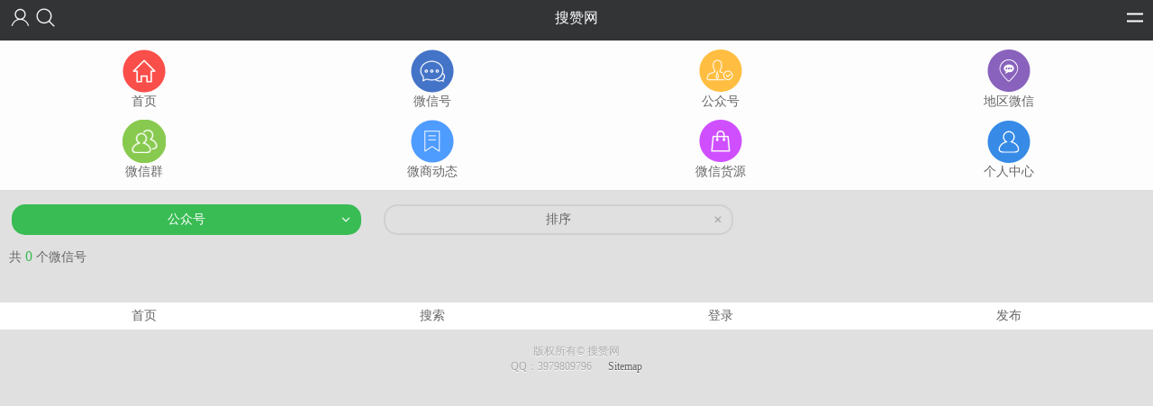

--- FILE ---
content_type: text/html; charset=utf-8
request_url: https://m.jfbwx.com/citylist/?city=111&t=openid&hot_id=4&time_id=0
body_size: 2482
content:
<!DOCTYPE html PUBLIC "-//W3C//DTD XHTML 1.0 Transitional//EN" "http://www.w3.org/TR/xhtml1/DTD/xhtml1-transitional.dtd">
<html xmlns="http://www.w3.org/1999/xhtml" lang="en">

	<head>
		<meta charset="utf-8" />
		<meta name="applicable-device" content="mobile">
		<meta name="viewport" content="width=device-width, initial-scale=1.0, maximum-scale=1.0, user-scalable=0">

		<title>南通市微信导航_搜赞网</title>
        <meta name="keywords" content="南通市_南通市微信导航" />
        <meta name="description" content ="南通市微信导航是微信账号推广搜索查询同城交友平台！汇聚大量南通市微信号及公众号大全。为用户提供精准搜索查询同城交友平台，是南通市微信导航同城交友最好的平台！第1页" />


        <link rel="stylesheet" type="text/css" href="/wap/css/style.css" />
		<link rel="stylesheet" type="text/css" href="/wap/css/swiper.min.css" />
        <script src="/js/device.min.js" type="text/javascript"></script>
	
        <script type="text/javascript" src="/js/jquery.min.js"></script>
        <script type="text/javascript" src="/wap/js/com.js"></script>
		<script type="text/javascript" src="/wap/js/swiper.jquery.min.js"></script>
		<link rel="shortcut icon" href="/images/favious.ico">
        
        
	</head>

	<body>
	  <script>
	    function getCookie(name) {
	    var r = document.cookie.match("\\b" + name + "=([^;]*)\\b");
	    return r ? r[1] : undefined;
	    }
	  </script>
        
             		<header>
			<div class="header">
                <div class="nav_switch">
                    <span class="a_icon mIcon7"></span>
                    <span class="a_icon mIcon7"></span>
                </div>
                <h1 class="site_name">
                    <a href="/">搜赞网</a>
                </h1>
                <div class="search">
                    <a href="/e/member/cp/"><span class="icon user_icon user-center"></span></a>
                 <a href="/search"><span class="icon search_icon"></span></a>
                </div>
            </div>

            <div class="menu_bar menu " style=";">
              
            <div class="swiper-container">
                <div class="swiper-wrapper" >
                <div class="swiper-slide">
				<ul>
                  
		  
                  
                    		  
		          <li class=""><a href="/"><span class="icon i_wxq"> </span><em>首页</em></a></li>
                  		  
		          <li class=""><a href="/personal/"><span class="icon i_gjq"> </span><em>微信号</em></a></li>
                  		  
		          <li class=""><a href="/openid/"><span class="icon i_gzh"> </span><em>公众号</em></a></li>
                  		  
		          <li class=""><a href="/city/"><span class="icon i_grwx"> </span><em>地区微信</em></a></li>
                  		  
		          <li class=""><a href="/group/"><span class="icon i_group"> </span><em>微信群</em></a></li>
                  		  
		          <li class=""><a href="/marketing/"><span class="icon i_jxwz"> </span><em>微商动态</em></a></li>
                  		  
		          <li class=""><a href="/product/"><span class="icon i_hdjl"> </span><em>微信货源</em></a></li>
                  
				  <li><a href="/e/member/cp/"><span class="icon i_user"></span><em>个人中心</em></a></li>
		        </ul>
				</div>
				 
          
            
				</div>
			</div>
			</div>
		</header>

        
		<!-- header -->








        

		<article>
			<!-- 微信号 -->
			<section>
				<div class="cityBar clearfix">
					<a class="on" href="javascript:;" onclick="$('.dropMenu').toggle()">公众号<i class="dropIcon"></i></a>
					<a href="javascript:;">排序<i class="closeIcon"></i></a>
					<div class="dropMenu" onclick="$(this).toggle()"><p><a href="/citylist?city=111&amp;t=personal">微信号</a></p>
					<p><a href="/citylist/?city=111&amp;t=openid">公众号</a></p>
<p><a href="/citylist/?city=111&amp;t=group">微信群</a></p>
</div>
				</div>
				<div class="article showtype" id="tab1">
					<p class="mb10 pl10 f14">共 <em class="c39b f16">0</em> 个微信号</p>
					<div class="listPerson clearfix">
						<ul class="mt10">
                            
							
                            
                            
						</ul>
					</div>
				</div>

				<!-- 行业 -->
				<div class="article showtype" style="display: none;">
					<div class="openid_sort">
						<dl>
							<dt>&nbsp;&nbsp;按热度查看</dt>
							<div class="openid_sort_item">
								<dd><a href="/citylist/?city=111&t=openid&hot_id=0&time_id=0">全部</a></dd>
								
                                <dd><a href="/citylist/?city=111&t=openid&hot_id=1&time_id=0">0-99</a></dd>
                                
                                <dd><a href="/citylist/?city=111&t=openid&hot_id=2&time_id=0">100-499</a></dd>
                                
                                <dd><a href="/citylist/?city=111&t=openid&hot_id=3&time_id=0">500-999</a></dd>
                                
                                <dd><a class="active" href="/citylist/?city=111&t=openid&hot_id=4&time_id=0">1000-4999</a></dd>
                                
                                <dd><a href="/citylist/?city=111&t=openid&hot_id=5&time_id=0">5000-9999</a></dd>
                                

							</div>
							<dt>&nbsp;&nbsp;按时间查看</dt>
							<div class="openid_sort_item">
								<dd><a class="active" href="/citylist/?city=111&t=openid&hot_id=4&time_id=0">全部</a></dd>
								
                                <dd><a href="/citylist/?city=111&t=openid&hot_id=4&time_id=1">一天前</a></dd>
                                
                                <dd><a href="/citylist/?city=111&t=openid&hot_id=4&time_id=2">一周前</a></dd>
                                
                                <dd><a href="/citylist/?city=111&t=openid&hot_id=4&time_id=3">一月前</a></dd>
                                
                                <dd><a href="/citylist/?city=111&t=openid&hot_id=4&time_id=4">一年前</a></dd>
                                
							</div>
						</dl>
					</div>
				</div>	
<div class="page"></div>
			</section>
		</article>



		<div class="black_layout"></div>
		<div class="layout_login">
			<span class="close icon ly_icon"></span>
			<!--<p class="t_c">使用微信帐号<span class="c39b">直接登录</span>，无须注册！</p>-->
                        <p class="t_c"><a href=/e/member/login/><span class="c39b">账号登录</span></a>，或者<a href=/e/member/register/?groupid=1><span class="c39b">注册个账号？</span></a></p>
			<!--<p class="layout_btn"><a href="/e/memberconnect/?apptype=weixin"><span class="icon login_wx_icon"></span>微信登录</a></p>-->
		</div>
    
		<footer class="footer">
			<nav class="hide">
				<ul>
					<li><a href="/">首页</a>
					</li>
					<li><a href="/search">搜索</a>
					</li>
					<li><a href="/e/member/cp/">登录</a>
					</li>
					<li><a href="/e/DoInfo/ChangeClass.php?mid=9">发布</a>
					</li>
				</ul>
			</nav>
			<p class="copyright">版权所有&copy 搜赞网<br/>QQ：3979809796&nbsp;&nbsp;　<a href="/sitemap.xml" target="_blank">Sitemap</a></p>
		</footer>
    
<script>
	var user_login = "";
	var index_page = 0;
	if (!user_login){
	$('.user-center').each(function(index){
		   $(this).addClass('diag');
		});
	}
</script>
<script type="text/javascript">
    $(document).ready(function(){
		var tabsSwiper = new Swiper('.swiper-container',{
			speed:500,
			onSlideChangeStart: function(){
            $(".list-ico .active").removeClass('active');
            $(".list-ico span").eq(tabsSwiper.activeIndex).addClass('active');
        }
		});
	});
    
    </script>

	<script defer src="https://static.cloudflareinsights.com/beacon.min.js/vcd15cbe7772f49c399c6a5babf22c1241717689176015" integrity="sha512-ZpsOmlRQV6y907TI0dKBHq9Md29nnaEIPlkf84rnaERnq6zvWvPUqr2ft8M1aS28oN72PdrCzSjY4U6VaAw1EQ==" data-cf-beacon='{"version":"2024.11.0","token":"04bec67e9750411b808f16bf027034a2","r":1,"server_timing":{"name":{"cfCacheStatus":true,"cfEdge":true,"cfExtPri":true,"cfL4":true,"cfOrigin":true,"cfSpeedBrain":true},"location_startswith":null}}' crossorigin="anonymous"></script>
</body>

</html>

--- FILE ---
content_type: text/css
request_url: https://m.jfbwx.com/wap/css/style.css
body_size: 25473
content:
html,body,div,span,applet,object,iframe,h1,h2,h3,h4,h5,h6,p,blockquote,pre,a,abbr,acronym,address,big,cite,code,del,dfn,em,img,ins,kbd,q,s,samp,small,strike,strong,sub,sup,tt,var,b,u,i,center,dl,dt,dd,ol,ul,li,fieldset,form,label,legend,table,caption,tbody,tfoot,thead,tr,th,td,article,aside,canvas,details,figcaption,figure,footer,header,hgroup,menu,nav,section,summary,time,mark,audio,video{margin:0;padding:0;border:0;outline:0}
h1,h2,h3,h4,h5,h6,em{font-size:100%;font-weight:normal;font-style: normal;}
article,aside,details,figcaption,figure,footer,header,hgroup,menu,nav,section{display:block;block;clear:all}
form{display:inline}textarea{resize:none}table{border-collapse:collapse;border-spacing:0}
ul,ol{list-style:none}
input {-webkit-appearance:none;appearance:none;outline:none;-webkit-tap-highlight-color:rgba(0,0,0,0);border-radius:0;}
input,select,button{font-family:'Microsoft YaHei',helvetica,arial,sans-serif;font-size:100%;vertical-align:middle;outline:0}
a,a:link,a:visited{text-decoration:none;color:#656565}
a:hover,a:active,a:focus{color:#656565;text-decoration:none}
img{vertical-align:middle;border:0;-ms-interpolation-mode:bicubic}
.ellipsis{white-space:nowrap;text-overflow:ellipsis;overflow:hidden}
.fl{float:left}.fr{float:right}
.clearfix:after{content:'\0020';display:block;height:0;clear:both}.clearfix{*zoom:1}
body{background-color:#e0e0e0;font-family: "微软雅黑";font-size:14px;color:#656565}
.error{color:red}
/*public-start*/
.f12{font-size:12px}.f14{font-size:14px}.f16{font-size:16px}.f18{font-size:18px}.f20{font-size:20px}.f22{font-size:22px}
.c65{color:#656565;}.caa{color:#aaaaaa;}.c39b{color:#39bc54;}.cf74{color:#f74a4a;}.cef{color:#efefef;}.c326{color:#326fd3}
.m5{margin:5px;}.m10{margin:10px;}.m15{margin:15px;}.m20{margin:20px;}.m30{margin:30px;}
.ml5{margin-left:5px;}.ml10{margin-left:10px;}.ml15{margin-left:15px;}.ml20{margin-left:20px;}.ml30{margin-left:30px;}
.mb5{margin-bottom:5px;}.mb10{margin-bottom:10px;}.mb15{margin-bottom:15px;}.mb20{margin-bottom:20px;}.mb30{margin-bottom:30px;}
.mt5{margin-top:5px;}.mt10{margin-top:10px;}.mt15{margin-top:15px;}.mt20{margin-top:20px;}.mt30{margin-top:30px;}
.mr5{margin-right:5px;}.mr10{margin-right:10px;}.mr15{margin-right:15px;}.mr20{margin-right:20px;}.mr30{margin-right:30px;}
.p5{padding:5px;}.p10{padding:10px;}.p15{padding:15px;}.p20{padding:20px;}.p30{padding:30px;}
.pl5{padding-left:5px;}.pl10{padding-left:10px;}.pl15{padding-left:15px;}.pl20{padding-left:20px;}.pl30{padding-left:30px;}
.pb5{padding-bottom:5px;}.pb10{padding-bottom:10px;}.pb15{padding-bottom:15px;}.pb20{padding-bottom:20px;}.pb30{padding-bottom:30px;}
.pt5{padding-top:5px;}.pt10{padding-top:10px;}.pt15{padding-top:15px;}.pt20{padding-top:20px;}.pt30{padding-top:30px;}
.pr5{padding-right:5px;}.pr10{padding-right:10px;}.pr15{padding-right:15px;}.pr20{padding-right:20px;}.pr30{padding-right:30px;}
.bgW{background-color:#ffffff;}.bg326{background:#326fd3}.bgf74{background:#F74A4A;}
.t_l{text-align: left;}.t_c{text-align: center;}.t_r{text-align: right;}
.icon{display: inline-block;background: url('../images/wxIcon.png') no-repeat; background-size:200px auto;}
.user_icon{width:24px;height:24px;background-position:-60px 0;}
.search_icon { width: 24px;height: 24px;background-position: 0 -290px; }
.l_icon{display:inline-block;width:120px;height:34px;line-height:30px;margin-top:4px;}
.h_icon{display:inline-block;width:24px;height:24px;}
.m_icon{display:inline-block;width:10px;height:10px;}
.g_icon{fill:#aaa;width:20px;height:20px;vertical-align: middle;}
.new{display: inline-block;padding:0 5px;background-color:rgb(57,188,84);color:#fff;line-height:18px;margin-right:5px;border-radius: 3px;-webkit-border-radius: 3px;}
.more{padding:10px 0;border-top:1px solid #e8e8e8;text-align: center;}
.condition { width:100%;color:#949494;padding-left:10px;text-align: center;outline: none;-webkit-appearance: none;border: 0;font-weight: normal;background: transparent; }
.share_nav_main li a,.backPrePage,.read,.share, .view, .dianzan{background:url(../images/channel_icon.png) no-repeat 0 0;background-size: 50px auto;}
/*搜索页面*/
.searchIndex { background: #fff; overflow: hidden; }
.searchIndex li { float: left;width: 16.33333333%;line-height: 36px;border-right: 1px solid #d0d0d0;text-align: center;}
.searchBar { height: 50px;border-top: 1px solid #d0d0d0;border-bottom: 1px solid #d0d0d0;background: -webkit-gradient(linear, left top, left bottom, from(#e6e6e6), to(#a0a0a0)); }
.searchIndex li.cur { background: #009D12;color: #fff; }
.txt_input {float: left;width:75%;height:36px;margin-left: 10px;margin-top:6px;line-height: 36px;background:#fff;border-radius:3px;}
.s_btn { float: left;width: 15%;line-height: 28px;margin-top: 10px;margin-left: 10px;border-radius: 3px;color: #fff;text-align: center;background: #333; }
.s_icon{float:left;width:25px;height:25px;margin-left: 3px;margin-top:8px;background-position: 0 -383px;}
.txt_input input{float:left;width:190px;border: 0;outline: 0;height:36px;line-height: 36px;background:none;}
.txt_keyword { position: relative;width: 90%;margin-top: 30px;margin-left: auto;margin-right: auto; }
.txt_keyword > p { float: left;width: 33.33%;margin-bottom: 50px;font-size: 18px;text-align: center;-webkit-animation: zoomIn 600ms ease; }
.txt_keyword > p > a { display: inline-block; }
a.txt_keyword1 { color: #42507d;margin-top: 20px; }
a.txt_keyword2 { color: #dd2316; }
a.txt_keyword3 { color: #980682;margin-top: 20px; }
a.txt_keyword4 { color: #8d6132; }
a.txt_keyword5 { color: #f97f12;margin-top: 20px; }
a.txt_keyword6 { color: #eb13f4; }
.txt_search{float:right;margin-right:3%;line-height: 40px;}
.txt_search a{color:#fff}
.interest{padding:80px 0 30px 0;font-size:16px;text-align: center;color:#999;}
.interest_col{clear:both;padding:0 15px;}
.interest_col li{float:left;width:25%;text-align: center;color:#aaa;}
.wz_icon,.wx_icon,.gz_icon,.hy_icon{display: inline-block;width:36px;height: 36px;background-position: 0 -414px;}
.wx_icon{background-position: -100px -414px;}
.gz_icon{background-position: -50px -414px;}
.hy_icon{background-position: -150px -414px;}
.search_item{margin-bottom: 30px;overflow: hidden;}
.item_tit{padding:10px;color:#666;}
.item_person{}
.item_person li{padding:10px;margin-bottom:10px;border-top: 1px solid #ececec;border-bottom: 1px solid #ececec;background:#fff;overflow: hidden;}
.item_person li .txt{float:right;width:75%;}
.item_person li .txt .name{float:left;width:70%;}
.item_person li .txt .gz{float:right;width:20%;}
.item_person li .txt .gz a{display: inline-block;padding:2px 5px;color:#fff;background:#009D12;border-radius: 3px;}
.item_person li .img{float:left;width:60px;}
.item_person li .img img{width:50px;height:50px;}
.item_article{}
.item_article li{padding:10px;margin-bottom:10px;border-top: 1px solid #ececec;border-bottom: 1px solid #ececec;background:#fff;overflow: hidden;}
.item_article li .txt{float:left;width:75%;}
.item_article li .img{float:right;width:25%;}
.item_article li .img img{width:100%;height:50px;}
/*header-start*/
.weixinICON { display: inline-block;_float:left;background:url('../images/weixinICON.png') no-repeat; }
.wxIcon_31,.wxIcon_32  {width:104px;height:50px;margin-top:5px;}
.wxIcon_31{background-position: 0 -1000px;}
.wxIcon_32{background-position: 0 -1055px;}
.wxIcon_31:hover{background-position: 0 -1110px;}

.header{position:relative;background-color:#333436;height:45px;line-height: 40px;}
.site_name { text-align: center; }
.site_name a{padding:0 40px;height:40px;text-align: center;color:#fff;font-size:16px;}
.nav_switch{position:absolute;top:10px;right:10px;width:20px;height:20px;}
.search{position:absolute;top:7px;left:10px;}
.userPage{position:absolute;top:7px;right:50px;width:20px;height:20px;}
.backPrePage{display:inline-block;margin-top:3px;width:20px;height:30px;background-position: 0 -65px;}
.menu{position: relative;font-size:14px;overflow:hidden;overflow-x: scroll;box-sizing: border-box;border-bottom: 1px solid #dfdfdf;}
.menu ul{white-space: nowrap;}
.menu li{display: inline-block;padding:0 8px;white-space: nowrap;}
.menu li a{white-space: nowrap;color:#666;}
.menu li a.active{color:#3990E6;}
.list-ico { width:100%; height:5px; position:absolute; bottom:15px; left:45%; z-index:888}
.list-ico span{ width:5px; height:5px; background:#ccc; margin-right:10px; display: inline-block;}
.list-ico span.active{ width:5px; height:5px; background:#1c1c1c;}
.swiper-slide ul{width:100%;overflow: hidden;}
.swiper-slide img{width:100%;overflow: hidden;}
.hot_menu{font-size:14px;background-color:rgba(255,255,255,1);overflow: hidden;}
.hot_menu li{float:left;display: inline-block;width:25%;text-align: center;padding:10px 0;}
.hot_menu li p{text-align: center;}
.swiper-wrapper { padding-bottom: 10px; }
.menu_bar{ background-color:rgba(255,255,255, 0.95);border-bottom:1px solid #dfdfdf;box-sizing: border-box;}
.menu_bar li{display: block;text-align:center;margin: 0;margin-top:10px; width:25%;padding: 0; float:left; }
.menu_bar li em { line-height: 20px; }
.menu_bar li span{height:48px;display:block; margin:0 auto;width:48px; }
.menu_bar li .i_wxq{background-position:0 -58px; }
.menu_bar li .i_gjq{background-position:-52px -58px;}
.menu_bar li .i_gzh{background-position:0 -109px;}
.menu_bar li .i_grwx{background-position:-52px -109px;}
.menu_bar li .i_wshy{background-position:0 -160px; }
.menu_bar li .i_group{background-position:-100px -500px; }
.menu_bar li .i_hdjl{background-position:-52px -160px; }
.menu_bar li .i_jxwz{background-position:0 -210px; }
.menu_bar li .i_phb{background-position:-52px -210px; }
.menu_bar li .i_user{background-position:-52px -260px; }
.menu_bar li .i_fabu{background-position:-100px -300px; }
.menu_bar li .i_sfen{background-position:-49px -501px; }
/*title-start*/
.title{height:36px;padding:15px 0;text-align:center; width:100%;}
.title h2{position:relative;display: inline-block;padding:0 2%;line-height:36px;margin:0 1%;text-align: center;background-color:rgb(255,255,255);border-radius: 5px;-webkit-border-radius: 5px;}
.title h2.active{background-color:#FF4F9C;color:#fff;}
.title h2.active span{position:absolute;left:43%;bottom:-5px;width:0;height:0;border-left:5px solid transparent;border-right:5px solid transparent;border-top:5px solid #FF4F9C;}
.otherTitle{padding-left:10px;margin:15px 0;line-height: 16px;text-shadow: 0px 1px 1px #fff;}
.otherTitle span{float:left;width:4px;height:16px;margin-right:7px;background-color:#17c8bf;}
/*栏目内容-start*/
.col_2,.col_3,.col_4{padding-top:10px;background-color:rgb(255,255,255);border-top:1px solid #e8e8e8;/*border-bottom:1px solid #e0e0e0;*/}
.col_4{padding-left:0;}
.col_2 ul,.col_3 ul,.col_4 ul{width:100%;overflow: hidden;}
.col_2 li{float:left;width:50%;margin-bottom: 10px;}
.col_3 li{float:left;width:33.33333%;margin-bottom: 10px;}
.col_4 li{float:left;width:25%;margin-bottom: 10px;}
.col_city{padding-top:10px;background-color:rgb(255,255,255);overflow: hidden;}
.col_city li{float:left;width:25%;margin-bottom: 10px;}
.col_city li div {padding-right:10px;}
.col_city li .imgCon img{width:100%;border-radius: 5px;-webkit-border-radius: 5px;}
.col_city li .txtCon {line-height: 28px;font-size:12px;}
.col_2 li div,.col_3 li div,.col_4 li div {padding-right:10px;}
.col_2 li .imgCon img,.col_3 li .imgCon img,.col_4 li .imgCon img{width:100%;height:95px;}
.col_2 li .txtCon,.col_3 li .txtCon,.col_4 li .txtCon {height: 28px;line-height: 28px;font-size:14px;white-space: nowrap;text-overflow: ellipsis;overflow: hidden;}
.index_time { font-size: 12px;color: #999; }
.index_time > span { margin:0 5px 0 0;color: #ff4200 }
.indexGoods, .listPerson {  }
.indexGoods ul, .listPerson ul { margin-left: -2%;overflow: hidden; }
.indexGoods li, .listPerson li { float: left;width: 44%;margin-left: 2%;margin-bottom: 8px;padding: 2%;background: #fff; }
.listPerson li { width: 40%;padding: 4%; }
.indexGoods li img, .listPerson li img { width: 100%;border-radius: 5px 5px 0 0; }
.indexGoods li img { height: 140px; }
.listPerson li img  { height: 130px; }
.goodsTit { line-height: 28px;height: 28px;font-size: 14px; }
.goodsTime { font-size: 12px;color: #999; }
.goodsTime > span { color: #ff4200 }
.col_article{padding:10px 0 0;background-color:rgb(255,255,255);border-top:1px solid #e0e0e0;border-bottom:1px solid #e0e0e0;}
.col_article ul{width:100%;overflow: hidden;}
.col_article li{padding:10px 0;border-bottom: 1px solid #e8e8e8;overflow: hidden;}
.col_article li .txtCon{float:left;width:68%;margin-right: 2%;}
.col_article li .imgCon{float:right;width:30%;}
.col_article li .imgCon img{width:100%;height:70px;}
.col_article li:first-child{padding-top:0;}
.col_article li:last-child{border-bottom:none;}
.col_share{padding:10px 10px 0;}
.col_share ul{width:100%;overflow: hidden;}
.col_share li{padding:10px;margin-bottom:10px;background:#fff;border: 1px solid #dfdfdf;overflow: hidden;}
.col_share li .txtCon{line-height: 30px;padding-bottom: 10px;}
.col_share li .txtCon .h3{font-weight: 600;}
.col_share li .txtCon .intro{font-size: 12px;color:#999;}
.col_share li .imgCon{height:120px;overflow: hidden;}
.col_share li .imgCon img{width:100%;}
.col_share li .author{padding-top:10px;color:#aaa;}
.read{display: inline-block;width:16px;height:16px;margin-right:5px;background-position: -16px -300px;vertical-align: middle;}
.share{display: inline-block;width:16px;height:16px;margin-right:5px;background-position: -16px -327px;vertical-align: middle;}
.view{display: inline-block;width:16px;height:16px;margin-right:5px;background-position: -16px -271px;vertical-align: middle;}
.dianzan{display: inline-block;width:16px;height:16px;margin-right:5px;background-position: -16px -243px;vertical-align: middle;}
.col_city .hot_city{display: inline-block;padding:2px 15px;margin-right:10px;background-color:rgb(255,255,255);border:1px solid #8a8a8a;border-radius: 20px;-webkit-border-radius: 20px;}
.breadNav{position:relative;padding-top:10px;padding-left:20px;line-height: 20px;font-size:14px;text-shadow: 0 1px 1px #fff;}
.breadNav span{position:absolute;top:12px;left:10px;width:3px;height:15px;background-color:rgb(57,188,84);margin-right:5px;}
.sub_nav{padding:5px 0;background:#fff;border-top:1px solid #e0e0e0;}
.sub_nav li{ float:left;width:25%;text-align: center;font-weight: 600;line-height: 30px; }
.sub_nav li a{color:#444;}
.swiper_h3{position:absolute;left:0;bottom:0;padding-left:10px;width:100%;line-height:30px;height:30px;background-color:rgba(0,0,0,0.6);color:#fff;}
.cardItems{margin-top:10px;/*border-top:1px solid #dfdfdf;*/}
.carditems_list{clear:both;border-bottom: 1px solid #E8E8E8;padding:10px;margin-bottom:10px;background:#fff;overflow: hidden;}
.carditems_list_dt{float:right;width: 80px;height:60px;border:1px solid #efefef;background:#e4f0f9;margin-left:8px;position: relative;}
.carditems_list_dt img{width:80px;height:60px;}
.carditems_list_dd{clear:both;overflow: hidden;}
.carditems_list_h3{clear: both;line-height: 22px;font-size:14px;color:#2f2f2f;}
.carditems_list_h4{clear: both;line-height: 22px;color:#8b8b8b;font-size:12px;font-weight: normal;}
.carditems_list_img{width:100%;margin:5px 0;overflow: hidden;}
.carditems_list_img span{float:left;width:32%;margin-right:1.333%;background:#ebebeb;}
.carditems_list_img img{width:100%;height:auto;}
.carditems_list_op{clear: both;height:20px;line-height:26px;font-size:12px;color:#8b8b8b;overflow: hidden;}
.carditems_share{float:left;margin-bottom:10px;padding:5px;vertical-align: top;}
.carditems_share img{width:40px;height:40px;border-radius: 50%;}
.share_nav{clear:both;height:38px;font-size:15px;background:#fff;}
.share_nav_main{display:table;width:100%;}
.share_nav_main li{position:relative;display: table-cell;text-align:center;border-bottom:1px solid #dfdfdf;}
.share_nav_main li.on a{color:#2f2f2f;}
.share_nav_main li.on:after{content:'';position:absolute;left:50%;bottom:-4px;width:7px;height:7px;margin-left:-5px;background:#f9f9f9;border-left:1px solid #dfdfdf;border-top:1px solid #dfdfdf;transform: rotate(45deg);-webkit-transform: rotate(45deg);-moz-transform: rotate(45deg);}
.share_nav_main li a{display: block;padding-top:9px;height:28px;font-size:14px;font-weight: 600;color:#8f8f8f;background-position: left -120px;}
.share_more{overflow: hidden;}
.share_more_nav{padding:10px;background:#e0e0e0;font-size: 16px;}
.share_more ul{width:97%;margin-left:3%;overflow: hidden;}
.share_more li{float:left;margin-bottom:20px;width:30%;margin-right:3%;-webkit-animation: zoomIn 300ms ease;}
.share_more li a{display: inline-block;width:100%;padding:5px 0;text-align:center;border:1px solid #e0e0e0;background:#fff;border-radius: 3px;}
.share_flex{position:fixed;box-sizing:border-box;width:100%;bottom:0;left:0;padding:10px 0;background:rgba(255,255,255,.95);border-top:1px solid #dedede;}
.share_flex .share_c{position:relative;float:left;width:33.333%;box-sizing:border-box;text-align: center;}
.share_flex .review_num{position: absolute;top:-8px;right:50%;font-size:12px;margin-right:-50px;padding:0px 5px;color:#fff;background-color:#bb2828;border-radius: 40%;}
.share_icon{display: inline-block;width:25px;height:25px;margin-right:5px;background-position: 0 -462px;vertical-align: middle;}
.shareman_icon{display: inline-block;width:25px;height:25px;margin-right:5px;background-position: -25px -462px;vertical-align: middle;}
.share_icons{display: inline-block;width:25px;height:25px;margin-right: 5px;background:url(../images/addComment_ico.png) no-repeat;background-size:25px auto;vertical-align: middle;}
.icon_share{background-position: 0 -54px;}
.icon_collect{background-position: 0 0;}
.icon_family{background-position: 0 -110px;}
.icon_review{background-position: 0 -160px;}
.share_api{display: none;}
.share_api li{float:left;width:50%;padding-bottom:30px;text-align: center;}
.py_icon,.wxhy_icon,.wb_icon,.qq_icon{display: inline-block;width:50px;height:50px;background-position: -50px -350px;}
.wxhy_icon{background-position: -100px -350px;}
.wb_icon{background-position: -50px -450px;}
.qq_icon{background-position: -100px -450px;}
.share_api .cancle{margin-top:10px;text-align: center;}
.share_api .cancle a{display: inline-block;padding:5px 30px;border:1px solid #aaa;border-radius: 10px;}
.share_first{display:none;position: fixed;top:0;right:0;width:190px;height:auto;background:rgba(0,0,0,.9)}
.share_first .share_item{padding:10px;color:#fff;}
.share_first .share_item h4{line-height: 40px;border-bottom: 1px solid #666;}
.share_first .share_item .first{padding-top:10px;overflow: hidden;}
.share_first .share_item .avatar{float:left;margin-right: 10px;}
.share_first .share_item .avatar img{width:60px;height:60px;border-radius: 60px;border:2px solid #fff;}
.share_first .share_item .share_name{float:right;width:90px;}
.share_first .share_item .share_code{padding-top:10px}
.share_first .share_item .share_code img{width:120px;height:120px;}
.gx_icon{display: inline-block;width:15px;height:15px;margin-right:3px;background-position: -178px -8px;vertical-align: middle;}
.share_folk{display:table;padding:10px;margin:10px 0 20px;border: 1px solid #fcedb1;background: #fffde5;border-radius: 4px;}
.share_folk>.img_con{display: table-cell;width:100px;padding-right:15px;}
.share_folk>.img_con img{width:100px;height:100px;}
.share_folk>.txt_con{display: table-cell;padding:0;margin:0;vertical-align: top;}
.share_folk>.txt_con>p{line-height: 22px;color:#888;}
.share_folk>.txt_con>.title{font-size:16px;color:#3990e6;line-height: 30px;padding:0;height:30px;text-align: left;}
.share_folk>.txt_con>.title>.rule{float:right;font-size:12px;color:#3990e6;line-height: 30px;}
.rule_txt{padding:0 10px 10px;line-height: 26px;}
.rule_txt dt{color:#3990e6;line-height: 36px;font-weight: 600;}
/*微信号*/
.openid{clear:both;border-top:1px solid #dfdfdf;background:#fff;}
.openid li{position:relative;padding:10px;height:60px;border-bottom: 1px solid #dfdfdf;overflow: hidden;}
.openid li .img_con{float:left;width:70px;text-align: left;}
.openid li .img_con img{width: 60px;height: 60px;border-radius: 60px;border:2px solid #fff;box-shadow: 0px 0px 3px #aaa;}
.openid li .txt_con{float:left;width: 170px;line-height: 30px;}
@media only screen and (min-width: 330px) and (max-width: 375px) {
	.openid li .txt_con {width:220px;}
}
@media only screen and (min-width: 385px) and (max-width: 415px) {
	.openid li .txt_con {width:260px;}
}
.openid li .btn_con{float:right;width:50px;}
.openid li .btn_con span{display:inline-block;margin-top:18px;border:1px solid #c0c0c0;color:#999;padding:2px 10px;border-radius: 15px;}
.rank{ position:absolute;top:1px;left:1px;width:25px;height:25px;line-height:16px;font-size:12px;text-indent:1px;color:#fff;background-image:url(../images/wxIcon.png);background-size:200px auto;}
.num1{background-position: -175px -40px;}
.num2{background-position: -175px -65px;}
.num3{background-position: -175px -90px;}
.num4{background-position: -175px -115px;}
.openid_nav{clear:both;height:38px;font-size:15px;background:#fff;}
.openid_nav_main{clear:both;display:table;width:100%;height:100%;box-sizing: border-box;}
.openid_nav_main li{position:relative;display: table-cell;text-align:center;border-top:1px solid #dfdfdf}
.openid_nav_main li.on a {color:#2f2f2f;}
.openid_nav_main li.on:after{content:'';position:absolute;left:50%;bottom:-4px;width:7px;height:7px;margin-left:-5px;background:#fff;border-left:1px solid #dfdfdf;border-top:1px solid #dfdfdf;transform: rotate(45deg);-webkit-transform: rotate(45deg);-moz-transform: rotate(45deg);}
.openid_nav_main li a{display: block;padding-top:9px;height:28px;font-size:14px;color:#8f8f8f;border-right:1px solid #dfdfdf}
.rankTool { padding: 15px 0;margin-top: 1px;background: #fff;overflow: hidden; }
.rankTool a { float: left;display: block;width: 46%;margin: 0 2%;margin-right: 0;padding: 5px 0;text-align: center;color: #fff;background: #bbb;border-radius: 5px; }
.rankTool a.current { background: rgb(57,188,84); }
.rankNum { float: left;width: 20px;height:20px;margin-top: 20px;margin-right: 20px;text-align: center;color: #fff;background: #bbb;border-radius: 100%; }
.rankFav { position:absolute;top: 30px;right: 10px; }
.openid_sort{}
.openid_sort dt{line-height:40px;color:#878889;background:#f0f0f0;}
.openid_sort_item{padding:15px 10px 0;overflow: hidden;}
.openid_sort dd{float:left;width:25%;margin-bottom:15px;-webkit-animation: zoomIn 300ms ease;}
.openid_sort dd a, .sortAll a{display: inline-block;width:88%;text-align: center;border:1px solid #dfdfdf;line-height: 30px;background:#fff;border-radius: 5px;}
.openid_sort dd a.active{background:#3990E6;color:#fff;border:0;}
.sortIcon{display: inline-block;width:32px;height:32px;background:url(../images/sortIcon.png)  no-repeat;background-size:100% auto;vertical-align: middle;}
.sort_1{background-position: 0 0;}
.sort_2{background-position: 0 -32px;}
.sort_3{background-position: 0 -64px;}
.sort_4{background-position: 0 -96px;}
.sort_5{background-position: 0 -128px;}
.sort_6{background-position: 0 -160px;}
.sort_7{background-position: 0 -192px;}
.sort_8{background-position: 0 -224px;}
.sort_9{background-position: 0 -256px;}
.share_list{padding:0 10px;}
.share_recommend,.share_hot,.share_com{position:relative;padding:10px;margin-top:10px;background:#fff;border:1px solid #dfdfdf;}
.share_recommend:after,.share_hot:after,.share_com:after{content: '';clear: both;display: block;height: 0;}
.share_recommend h4,.share_hot h4{line-height: 20px;padding-bottom:10px;}
.img_one,.img_three,.img_right{height:70px;overflow: hidden;}
.img_one{height:120px;}
.img_three li{float:left;width:30%;margin:0 1.5%;}
.img_one img,.img_three img,.img_right img{width:100%;}
.share_author{padding-top:10px;color:#aaa;}
.share_com .leftPart{float:left;width:68%;}
.share_com .leftPart .indent{text-indent: 10px;}
.share_body_id{display: inline-block;font-size:10px;padding:2px 8px;border:1px solid #c8c8c8;border-radius:15px;}
a.share_body_id{color:#c8c8c8;}
.share_com .rightPart{float:right;width:30%;}
.rec_unit{position:relative;border-bottom: 1px solid #ececec;}
.rec_unit:last-child{border-bottom: 0;}
.rec_unit>.img{float:left;width:96px;height:72px;margin-right:16px;}
.rec_unit>.img img{width:96px;height:72px;}
.rec_unit>.detail{overflow: hidden;}
.rec_unit>.detail>.title{font-size:16px;line-height: 24px;padding:0;color:#2f2f2f;margin:0 0 8px;height:48px;text-align:left;overflow: hidden;}
.rec_unit>.detail>.mark{font-size:10px;line-height: 22px;color:#888;margin:0;height:17px;}
.rec_unit>.detail>.mark>.date{float:left;margin-top:-2px;}
.rec_unit>.detail>.mark>.comment_count{float:right;}
.changeBigSmall { margin-bottom: 10px;overflow: hidden; }
.changeBigSmall li { float: left;padding-left: 10px; }
.changeBigSmall li span { display: inline-block;width: 20px;height: 20px;margin-right: 5px;vertical-align: middle;background-position: -20px -515px; }
.changeBigSmall li.on span { background-position: -0px -515px; }
/*城市导航*/
.nav_hot_city{padding:10px;overflow: hidden;}
.nav_hot_city a{display: inline-block;margin:10px 15px 0 0;}
.nav_city{}
.nav_city .col{width:100%;border-top:1px solid #e0e0e0;border-bottom:0;}
.nav_city table{width:100%;background-color:rgb(255,255,255);}
.nav_city .gray{width:10%;background-color:#f6f7f9;vertical-align: top;}
.nav_city td{padding:10px;border-bottom: 1px solid #e0e0e0;}
.nav_city td a{display: inline-block;margin-bottom:8px;margin-right:20px;}
.nav_city td a em{color:#009d12;}
.nav_city .col .col_items{float:left;width:90%;}
.nav_city dt{float:left;margin-right:10px;background-color:#efefef;}
.nav_city dd{float:left;margin-right:15px;margin-bottom:10px;}
.nav_city dt{width:3%;color:#999;}
.city_name{padding:0 0 10px 10px;line-height: 30px;}
a.change_city{float:right;line-height:26px;color:#fff;padding:0px 10px;margin:2px 10px 0 0;border-radius: 4px;background:#009D12;}
.city_sort{padding:10px 10px 0;border-top:1px solid #efefef;border-bottom:1px solid #efefef;}
.city_sort dl{margin-bottom: 10px;}
.cityBar { position:relative;margin: 15px 0; }
.cityBar > a { position: relative;float: left;width: 30%;margin: 0 1%;line-height: 30px;border: 2px solid #d0d0d0;border-radius: 15px;text-align: center;color: #656565;white-space: nowrap;text-overflow: ellipsis;overflow: hidden; }
.cityBar > a.on { background: rgb(57,188,84);color: #fff;border-color: rgb(57,188,84); }
.cityBar > a .dropIcon, .cityBar > a .closeIcon { position: absolute;top: 8px;right: 10px;width: 10px;height: 10px;background: url(../images/channel_icon.png) no-repeat;background-size: 50px auto; }
.cityBar > a .dropIcon { background-position: -40px -373px; }
.cityBar > a .closeIcon { background-position: -40px -383px; }
.cityBar > a.on .dropIcon { background-position: -30px -373px; }
.cityBar > a.on .closeIcon { background-position: -30px -383px; }
.dropMenu { position: absolute;display: none;top: 40px;left: 10px;background: rgba(255, 255, 255, .9);border: 1px solid #d0d0d0; }
.dropMenu a { padding: 2px 20px;line-height: 36px; }
.dropMenu p { border-bottom: 1px solid #d0d0d0; }
.dropMenu p:last-child { border-bottom: 0; }
/*公号文章*/
.sort{padding:10px 0 0;background-color:rgb(255,255,255);overflow: hidden;}
.sort a{display: inline-block;padding:0 5px;margin:0 5px 10px;}
.sort .active{background-color:rgb(57,188,84);border-radius: 10px;color:#fff;}
.sort_sl {display:table;width:100%;margin-bottom: 10px;background:#fff;overflow: hidden;}
.sort_sl li{position:relative;display:table-cell;padding:10px 0;border-bottom: 1px solid #dfdfdf;text-align: center;margin-bottom: 0;}
.sort_sl li a{font-size:16px;}
.sort_sl li.active a{color: rgb(57,188,84);}
.sort_sl li.active span{position:absolute;display: inline-block;width:100%;height:2px;left:0;bottom:0;background:rgb(57,188,84);}
.sort_sl li > select { width: 100%;border: 0;outline: 0;background: none; }
.sort_sl_box { width: 100%;margin: 10px 0 15px;overflow: hidden; }
.sort_sl_box  li { float: left;width: 33.3333%;text-align: center; }
.sort_sl_box li a { display: inline-block;width: 90%;margin: 0 auto;padding: 5px 0;color: #333;background: #f0f0f0;border-radius: 3px;border: 1px solid #d0d0d0; }
.sort_sl_box li.active a{color: #fff;background: rgb(57,188,84);border: 1px solid #39bc54;}
/*微信货源*/
.goods{margin-top:10px;overflow: hidden;}
.goods li{float:left;width:50%;margin-bottom: 10px;}
.goods li .wrapper{margin-right:10px;background-color:rgb(255,255,255);border:1px solid #e0e0e0;}
.goods li .imgCon img{width:100%;height: 140px;}
.goods li .txtCon{padding:0 5px;line-height: 28px;font-size:12px;}
.goods .pic{padding:0 10px;}
.goods .l_con{float:left;width:48.5%;}
.goods .r_con{float:right;width:48.5%;}
.goods .con_items{width:100%;margin-bottom:10px;background-color:rgb(255,255,255);border:1px solid #e0e0e0;}
.goods .con_items img{width:100%;}
.goods .con_items .txt{padding:10px 5px;}

/*文章内容页public*/
.public_content_head{position:relative;padding:8px 10px;min-height:50px;}
.article_bg_1{background:url(../images/article_bg_2.jpg) left top no-repeat;background-size:100% auto;}
.article_bg_2{background:url(../images/article_bg_2.jpg) left top no-repeat;background-size:100% auto;}
.article_bg_3{background:#596f86;}
.article_bg_4{background:#726078;}
.article_bg_5{background:#a05461;}
.code{position: absolute;top:25px;right:10px;width:25px;height:25px;background-position: -175px -150px;text-indent: -9999px;}
.male{position: absolute;top:15px;right:10px;width:20px;height:20px;background-position: -180px -175px;text-indent: -9999px;}
.fmale{position: absolute;top:25px;right:10px;width:20px;height:20px;background-position: -180px -195px;text-indent: -9999px;}
.article_author_info{display:table;padding:0 20px 0 0;}
.public_content_head:after,.article_author_info:after,.article_intro:after,.article_other:after{clear:both;display: block;height: 0;content: '';}
.article_author_avatar{display:table-cell;width:80px;text-align: left;}
.lv{position: absolute;background:rgba(0,0,0,.4);color:#f0f0f0;text-align:center;height:18px;width:66px;left:0;bottom: 0;font-size:12px}
.article_author_avatar .avatar{position: relative;width:66px;height:66px;border-radius: 60px;overflow: hidden;}
.article_author_avatar img{width:60px;height:60px;border:3px solid #fff;border-radius: 60px;}
.article_author_avatar .goods{position: relative;width:66px;height:66px;overflow: hidden;}
.article_author_avatar .goods img{border-radius: 0;}
.article_author_name{display:table-cell;padding:5px 0;vertical-align:top;color:#fff;}
.article_author_wx{padding:15px 0 5px;color:#fff;font-size:12px;}
.article_intro p{padding:5px 0;}
.article_intro img{width:100%;}
.article_btn{padding:20px 0 0px;text-align: center;}
.article_btn a{display: inline-block;padding:5px 20px;margin:0 20px;color:#fff;background:rgba(255,255,255,.3);border:1px solid rgba(255,255,255,1);border-radius: 20px;}
.article_title{padding:5px 10px;line-height:30px;margin-top:10px;background:#fff;color:#868686;border-top:1px solid #efefef;border-bottom: 1px solid #efefef;}
.article_title>.review_entry{float:right;font-size:13px;color:#3990e6;}
.article_icon{display: inline-block;width:20px;height:20px;margin-right:5px;background:url(../images/article_icon.png) no-repeat;background-size:20px auto;vertical-align: middle;}
.article_icon_1{background-position: 0 0;}
.article_icon_2{background-position: 0 -20px;}
.article_icon_3{background-position: 0 -40px;}
.article_icon_4{background-position: 0 -60px;}
.article_icon_5{background-position: 0 -80px;}
.article_intro{padding:10px;line-height:26px;background:#fff;color:#333;border-bottom: 1px solid #efefef;}
.article_other_info{float:left;width:50%;}
.article_other_info .hand{position: relative;display:inline-block;width:40px;height: 40px;border-radius:50%;text-align:center;vertical-align: middle;}
.article_other_info .hand img{position: absolute;left:0;top:0;width:100%;height:100%;transition: scale ease 1s;}
.article_nav{border:1px solid #dfdfdf;padding:10px;color:#aaa;line-height: 36px;}
.article_nav a{color: #3990e6;margin-left:10px;}
.article_intro>.article_btn{padding:15px 0;text-align:center;overflow: hidden;}
.article_intro>.article_btn a{display: inline-block;padding:2px 30px;color:#666;border-radius: 15px;border:1px solid #c0c0c0;}
.article_comment_wrap{padding:15px 0;border-bottom: 1px solid #dfdfdf;}
.article_comment_wrap:first-child{padding-top:0;}
.article_comment_wrap:last-child{border-bottom: 0;padding-bottom: 0;}
.article_comment_wrap article{line-height: 24px;color:#444;}
.article_comment_wrap>.author{font-size: 14px;line-height: 18px;color:#aaa;margin:0 0 6px 0;}
.article_comment_wrap>.author>.time{font-size: 10px;float:right;}
.article_comment_wrap p {padding:0;}
.article_comment_wrap .sofa{display: inline-block;width:50px;height:50px;background:url(../images/sofa.jpg) center center no-repeat;background-size:50px auto;}
.acl{background-color:rgb(255,255,255);padding:10px 0;}
.acl h1{text-align: center;font-size:16px;padding:20px 0 10px;}
.acl .author{text-align: center;font-size:14px;color:#aaa;}
.acl aside{width:90%;margin-left:auto;margin-right:auto;margin-top:10px;padding:8px;background-color:rgb(242,242,242);color:#999;}
.a_con {padding:8px 10px;}
.a_con img{width:100%;text-align: center;}
.img_con{text-align: center;}
.img_con img{width:80%;}
.a_title{margin:10px 0;padding:8px 10px;background-color:rgb(100,100,100);color:#fff;}
.b_con {padding:8px 10px;overflow: hidden;}
.b_con p{margin-bottom: 10px;overflow: hidden;}
.b_con .btn{display: inline-block;padding:2px 10px;margin-right:10px;border:1px solid #e0e0e0;vertical-align:middle;border-radius: 3px;-webkit-border-radius: 3px;}
.b_con .label{float:left;width:30%;text-align: right;color:#aaa;}
.b_con .info{float:left;width:70%;text-align: left;}
/*翻页*/
.page{margin:15px 0 0;text-align: center;}
.page .selected{background-color:#c0c0c0}
.page a{display: inline-block;padding:5px 8px;margin:0 3px;border:1px solid #c0c0c0;background-color:rgb(255,255,255);border-radius: 3px;}
/*footer-start*/
.footer{padding:15px 0;}
.footer nav{border-top:1px solid #e0e0e0;border-bottom:1px solid #e0e0e0;}
.footer ul{width:100%;overflow: hidden;}
.footer ul li{float:left;width:25%;text-align: center;line-height: 30px;background-color:rgb(255,255,255);}
.footer .copyright{margin-top:15px;text-align: center;font-size: 12px;color:#AAAAAA;text-shadow: 0 1px 1px #fff;}
.footer_search{clear: both;position: relative;padding:0 10px;}
.footer_searchbox{overflow: hidden;border:1px solid #dfdfdf;height:34px;line-height: 34px;background:#fff;border-radius: 4px;position: relative;padding:0 40px 0 0;margin-bottom: 12px;}
.footer_search_input{clear: both;position:relative;padding-left:12px;line-height: 30px;}
.f_search_t{width:100%;border:none;background:none;}
.f_search_box{position:absolute;top:0px;right:0px;width:60px;height:36px;line-height: 36px;background:#3990e6;border-top-right-radius: 4px;border-bottom-right-radius: 4px;-webikit-border-top-right-radius: 4px;-webikit-border-bottom-right-radius: 4px;}
/*.f_search_btn{display:inline-block;width:100%;height:36px;line-height:36px;padding:5px 0 0 10px;border:none;background-position:0 -290px;}*/
.f_search_btn{position:absolute;right:0px;top:6px;width:40px;height: 36px;border: none;background-position:0 -290px;}
.footer_nav{clear:both;line-height: 28px;padding:2px 0 0px;font-size:14px;}
.footer_nav a{display:inline-block;box-sizing:border-box;-webit-box-sizing:border-box;width:23%;text-align: center;}
/*个人中心*/
.center_list li{margin-top:10px;padding:10px;background-color:rgb(255,255,255);overflow: hidden;}
.center_avatar{float:left;width:50px;}
.center_avatar img{width:100%;border-radius: 5px;}
.center_info{float:left;width:220px;margin-left:10px;}
.center_col{padding-left:50px;line-height:30px;}
.icon1 {background-image:url("[data-uri]");
background-size:30px 30px;background-repeat: no-repeat;background-position: center;}
.icon2 {background-image:url("[data-uri]");
background-size:24px 24px;background-repeat: no-repeat;background-position: center;}
.icon3 {background-image:url("[data-uri]");
background-size:30px 30px;background-repeat: no-repeat;background-position: center;}
.icon4 {background-image:url("[data-uri]");
background-size:30px 30px;background-repeat: no-repeat;background-position: center;}
.icon5 {background-image:url("[data-uri]");
background-size:24px 24px;background-repeat: no-repeat;background-position: center;}
.icon6 {background-image:url("[data-uri]");
background-size:26px 26px;background-repeat: no-repeat;background-position: center;}
.mIcon1{background-image:url("[data-uri]");
background-size:32px 32px;background-repeat: no-repeat;background-position: center;}/*article*/
.mIcon2{background-image:url("[data-uri]");
background-size:36px 36px;background-repeat: no-repeat;background-position: center;}/*person*/
.mIcon3{background-image:url("[data-uri]");
background-size:36px 36px;background-repeat: no-repeat;background-position: center;}/*moblie*/
.mIcon4{background-image:url("[data-uri]");
background-size:36px 36px;background-repeat: no-repeat;background-position: center;}/*user*/
.mIcon5{background-image:url("[data-uri]");
background-size:120px auto;background-repeat: no-repeat;background-position: center;}/*logo*/
.mIcon6{background-image:url("[data-uri]");
background-size:24px 24px;background-repeat: no-repeat;background-position: center;}/*search*/
.mIcon7{background-image:url("[data-uri]");
background-size:20px 5px;background-repeat: no-repeat;background-position: center;}/*line*/
.mIcon8{background-image:url("[data-uri]");
background-size:10px 10px;background-repeat: no-repeat;background-position: center;}/*more*/
.mIcon9{background-image:url("[data-uri]");
background-size:36px 36px;background-repeat: no-repeat;background-position: center;}/*share*/
.mIcon10{background-image:url("[data-uri]");
background-size:36px 36px;background-repeat: no-repeat;background-position: center;}/*gzh*/
.mIcon11{background-image:url("[data-uri]");
background-size:22px 22px;background-repeat: no-repeat;background-position: center;}/*book*/
/*个人中心_public*/
.user_center{position:relative;padding:15px 12px;height: 60px;background-image: url(../images/top_bg.png);background-repeat: no-repeat;background-size: 100% 90px;overflow: hidden;}
.user_left{position: absolute;left:22px;top:15px;width:66px;height:66px;border-radius: 30px;box-shadow: 0 4px 4px rgba(0,0,0,.2);overflow: hidden;}
.user_left span{position: relative;}
.user_left img{display: block;width:66px;height:66px;}
.user_right{margin-left:96px;}
.user_right h2{font-size:16px;color:#fff;height: 30px;line-height: 30px;white-space: nowrap;text-overflow: ellipsis;overflow: hidden;}
.user_right h3{height: 30px;line-height: 30px;font-size: 14px;color:#fff;}
.p_guides{display:table;width:100%;padding:11px 0;background:#f7f7f7;border-bottom: 1px solid #dadada;height: 36px;text-align: center;}
.p_guides a{display: table-cell;height: 35px;border-right: 1px solid #e1e1e1;color:#494949;position: relative;vertical-align: middle;}
.p_guides a.cur{color:#3990E6;}
.p_guides a.cur:after{content:'';position:absolute;left:50%;bottom:-16px;width:8px;height:8px;margin-left:-6px;background:#f9f9f9;border-left:1px solid #dadada;border-top:1px solid #dadada;transform: rotate(45deg);-webkit-transform: rotate(45deg);-moz-transform: rotate(45deg);}
.p_guides a span:first-child{display: block;line-height: 17px;height: 17px;font-size: 14px;}
.p_guides a:last-child{border-right: 0;}
.p_guides a .index{display: block;height:35px !important;line-height: 35px !important;font-size:14px !important;}
.p_guides a .num{color:#00a0fe;}
.p_guides .title{display: block;padding:0;margin:0;height: 18px;line-height: 18px;font-size: 12px;}
.card_item{border-top:1px solid #dedede;border-bottom:1px solid #dedede;background:#fff;margin-top:10px;}
.exp{padding:20px 10px 10px;position:relative;text-align: center;}
.exp>.title{display:inline-block;padding:0;margin:0;height: 40px;line-height: 40px;color:#999;}
.exp>.exp_num{position:relative;display:inline-block;margin:0px 10px;width:190px;height:20px;text-align:center;border-radius: 15px;border: 1px solid #dfdfdf;vertical-align: middle;overflow: hidden;}
.exp>.exp_num>.current_num{position: absolute;top:0;left:0;z-index:1;height:20px;width:130px;border-radius:15px;background-image:linear-gradient(0deg,#ffbd56,#fa7108);background-image:-webkit-linear-gradient(0deg,#ffbd56,#fa7108);}
.exp>.exp_num>.exp_txt{position:relative;z-index: 2;font-size: 12px;color:#aa4000;}
.exp>.vip{position:absolute;top:10px;font-size:10px;color:#aa4000;}
.icon_con{padding:10px;font-size:15px;}
.userIcon{display: inline-block;width:30px;height:30px;margin-right:15px;vertical-align: middle;}
.moreIcon{display: inline-block;width:10px;height:10px;margin-top:8px;vertical-align: middle;}
.userHead{height: 45px;line-height: 45px;background:#656565;/*background:url(../images/top_bg.png) no-repeat;background-size: 100% 45px;*/}
.userHead .backPrePage{text-indent: -99em;display: inline-block;width:30px;height: 30px;position:absolute;left:0;top:0;margin:12px 0 3px 10px;}
.userHead>.title{height:45px;line-height: 45px;text-align: center;padding:0;font-size:16px;margin:0;color:#fff;}
.stage{padding:10px 0 0;background:rgb(255,255,255) /*url('../images/center_bg.jpg') left top no-repeat*/;overflow: hidden;}
.stage h1{text-align: center;line-height: 80px;color:#39bc54;font-size:16px;}
.center_tb{width:100%;padding:0 10px;border-bottom: 1px solid #efefef;}
.center_tb tr{border-top: 1px solid #efefef;border-bottom: 1px solid #efefef;}
.center_tb td{line-height: 40px;padding:10px 0;}
.center_tb td.left{width:27%;text-align: right;color:#aaa;vertical-align: top;}
.center_tb td.right{width:73%;text-align: left;}
.center_tb img { width: 60px;height: 60px; }
.notice{margin:10px;padding:10px;background:#fff;border:1px solid #dfdfdf;line-height: 22px;}
.notice h2{font-weight: 600;line-height: 30px;}
.point{line-height: 24px;padding:10px;}
.jb_h1{text-align: center;line-height: 36px;font-size:16px;font-weight: 600;}
.jb_h2{line-height: 28px;font-weight: 600;}
.jb_h3{line-height: 22px;}
.jb_tab{margin:10px 0;border:1px solid #dfdfdf;border-right:0;border-bottom:0;}
.jb_tab tr:nth-of-type(even){background:#f0f3f7;}
.jb_tab th,.jb_tab td{padding-left:5px;text-align: left;border-right:1px solid #dfdfdf;border-bottom: 1px solid #dfdfdf;line-height: 30px;}
.s1{border:1px solid #ccc;width:90px;height:32px;margin-right:10px;outline: 0;line-height: 32px;border-radius: 3px;box-shadow: 1px 1px 3px #efefef;}
.log_item{clear:both;margin:10px;border:1px solid #dfdfdf;background:#fff;overflow: hidden;}
.log_item dl{padding:10px;overflow: hidden;}
.log_item dt{float:left;width:78px;height:58px;background:#e4e4e4;margin-right:20px;position:relative;border:1px solid #ececec;}
.log_item dt img{width:78px;height:58px;}
.log_item dd{overflow: hidden;}
.log_item dd h3{clear: both;color:#2f2f2f;line-height: 1.3;font-size: 15px;font-weight: 600;}
.log_item dd .op{clear: both;height: 20px;color:#999;font-size:12px;padding-top:10px;}
.log_btm{clear: both;height: 31px;line-height: 31px;text-align: center;border-top:1px solid #ededed;background:#f9f9f9;display: table;width:100%;}
.log_btm li{display: table-cell;color:#a1a1a1;border-right:1px solid #ededed;}
.log_btm li a{color:#3990E6;}
.i1{width:90%;padding-left:5px;border:0;outline: 0;line-height: 40px;background-color:#f4f4f4;border-radius: 5px;}
.b1{position:relative;display:inline-block;width:60px;height:60px;background:url('../images/upload_btn.jpg') no-repeat;border: 0;outline: 0;}
.upload_file{position:absolute;top:0;left:0;width:60px;height:60px;opacity: 0;}
.b2, input.b2{width:100%;padding:10px 0;background:#3990E6;font-size:16px;color:#fff;text-align: center;}
input.b2 { border: none; }
.b2 a{color:#fff;}
.t1{width:85%;height:100px;border:0;padding:5px;background-color:#f4f4f4;border-radius: 5px;}
.tips{margin:20px 10px;padding:2px 6px;line-height: 30px;border:1px solid #fcedb1;background:#fffde5;border-radius: 4px;color:#888;}
.btn_green { display: inline-block;padding: 0px 10px;color: #fff;border-radius: 3px;background: rgb(57,188,84);line-height: 30px;margin-top: 10px;margin-bottom: 10px; }
/*css animation*/
.a_icon{
	fill: #FFFFFF;
	width:20px;
	height:5px;
	float:left;
	margin-top:3px;
	transform-origin: 24%;
	-webkit-transform-origin: 24%;
	-webkit-transition: -webkit-transform 0.25s 0.2s;
	transition: transform 0.25s 0.2s
}
.rotate .a_icon{
	-webkit-transition: -webkit-transform 0.25s 0.2s cubic-bezier(0.4, 0.01, 0.165, 0.99);
	transition: transform 0.25s 0.2s cubic-bezier(0.4, 0.01, 0.165, 0.99);
}
.rotate .a_icon:first-child{
	-webkit-transform: rotate(45deg);
	-ms-transform: rotate(45deg);
	transform: rotate(45deg);
}
.rotate .a_icon:last-child{	
	-webkit-transform: rotate(-45deg);
	-ms-transform: rotate(-45deg);
	transform: rotate(-45deg);
}
@-webkit-keyframes zoomIn {0% {opacity: 0;-webkit-transform: scale3d(.3,.3,.3);transform: scale3d(.3,.3,.3)} 50% {opacity: 1 }}
/*评论*/
.mainReview{/*background:#fff;*/}
.mainReview>h1{padding:5px 10px;background:#f9f9f9;font-size:16px;line-height: 30px;}
.mainReview:after{content:'\0020';display:block;height:0;clear:both}
.review_items{position:relative;padding:15px 10px 15px 75px;border-bottom: 1px solid #efefef;}
.review_items:first-child{margin-top:0;}
.review_items>.avatar{position:absolute;left:10px;right:0;width:50px;height:50px;}
.review_items>.avatar img{width:50px;height:50px;border-radius: 100%;border:3px solid #fff;box-shadow: 0px 0px 3px #c0c0c0;}
.review_items>.author{color:#aaa;line-height: 24px;}
.review_items>.author>article{font-size:15px;color:#444;}
.noReview{padding-top:80px;}
.noReview .shafa{display:block;width:180px;margin:0 auto;}
.noReview .shafa img{width:180px;transition: scale ease 1s;}
.review_input{float:left;width:78%;line-height: 26px;margin:0 10px;}
.review_input input{width:100%;padding-left:5px;line-height: 26px;height:26px;border:0;background:#eee;border-radius:3px;outline: 0;}
.review_tj{float:right;margin-right:10px;color:#666;line-height: 26px;}
.review_tj button{border:0;background:none;outline: 0;}
/*login*/
.layout_login{display:none;position:fixed;left:50%;margin-left:-140px;width:256px;padding:20px 12px 20px;background:#f8f8f8;border-radius:3px;z-index:999;}
.layout_login .ly_icon{position: absolute;top:-50px;right:10px;width:32px;height:32px;background-position:0 0;}
.layout_login .layout_btn{margin-top:20px;line-height: 40px;background:#39bc54;text-align: center;color:#fff;border-radius: 4px;}
.layout_login .layout_btn a{font-size:16px;color:#fff;}
.login_wx_icon{width:30px;height:30px;background-position: -100px 0;vertical-align: middle;}
.black_layout{display:none;width:3200px;height:5600px;position: fixed;top:0;left: 0;z-index: 100;background:rgba(0,0,0,.5);}
.bor_b{border:0;border-bottom: 1px solid #e8e8e8;margin-top:0;}
/*usercenter*/
.userBG { padding: 15px 0 0;background: #5e789b; }
.userBG > div > img { width: 55px;height: 55px;border: 2px solid #fff;border-radius: 100%;box-shadow: 1px 1px 8px #414522; }
.userBG .userName { margin-top: 10px;text-align: center;color: #fff; }
.userBG .userName > span { margin-left: 10px;padding: 0 5px;font-size: 12px;border-radius: 2px;background: #FEB500; }
.userBG .userInteCon { margin-top: 15px;padding: 10px;background: #526887;line-height: 26px; }
.userBG .userInteCon > div { float: left;width: 45%;text-align: center;color: #fff;padding:0 5px ;white-space: nowrap;text-overflow: ellipsis;overflow: hidden; }
.inteLine { border-right: 1px solid #7794bc; }
.inteNum { font-size: 16px;color: #fff; }
.inteLink { text-align: left; }
.inteLink a { font-size: 12px;color: #d4e6ff;margin-right: 20px; }
.inteLink a:last-child { margin-right: 0px; }
.userList { width: 94%;margin: 15px auto 0;background: #fff;border: 1px solid #e0e0e0;border-radius: 5px; }
.userList li { padding: 0 10px;line-height: 40px;border-bottom: 1px solid #e0e0e0; }
.userList li > a { float: left;display: block;min-width: 110px; }
.userList li:last-child { border-bottom: 0; }
.userList li .userReh { margin-left: 20px;font-size: 12px; }
.userList li .userReh > a { color: #999; }
.userList li .userReh em { color: red;margin: 0 5px; }
.userList span.moreIcon { margin-top: 15px; }
.centerIcon { display: inline-block;width: 30px;height: 30px;margin-right: 5px;background:url(../images/center_icon.png) no-repeat;background-size: 60px auto;vertical-align: middle; }
.personIcon { background-position: -30px 0;}
.opeidIcon { background-position: -30px -60px;}
.goodsIcon { background-position: -30px -90px;}
.articleIcon { background-position: -30px -120px;}
.coinIcon { background-position: 0px -60px;}
.histroyIcon { background-position: 0px 0px;}
.quitIcon { background-position: 0px -120px;}
.noticeIcon { background-position: 0px -30px;}
.shareToPYQ { display: none;position: absolute;left: 0;top: 10px;width: 100%;height: 500px;background: url("../images/shareTo.png") center center no-repeat;background-size: 320px auto;z-index: 999; }
/*发布成功/失败 页面*/
.p_release { width:90%;margin-top:30px;margin-left:auto;margin-right:auto;font-family: "microsoft yahei";background-color:#fff;border:2px solid #e4e9ee;overflow: hidden; }
.p_release {  }
.p_release .ico_label { width: 100%;padding: 20px 0 10px;text-align: center; }
.p_release .txt_label {  }
.icon_sucess,.icon_fail { display: inline-block;background:url('../images/release.png') center center no-repeat;background-size: 150px auto; }
.icon_sucess,.icon_fail { width:150px;height: 150px;background-position: 0 0; }
.icon_fail { background-position: 0px -150px;background-size: 150px auto; }
.txt_success,.txt_fail { padding-bottom:10px;font-size:22px;text-align: center; }
.release_tips { font-size: 14px;padding: 0 15px 25px;overflow: hidden; }
a.goHome { display: inline-block;margin-top: 10px;padding: 5px 20px;color: #fff;background: #009d12;border-radius: 3px; }
/*充值页面*/
.collect_money { width: 100%;padding: 10px;overflow: hidden;box-sizing: border-box; }
.collect_money span{ float:left;width: 25%;text-align: center; }
.collect_money span a { display: inline-block;width: 90%;font-size: 16px;text-align: center;margin-bottom: 10px;border: 1px solid #ccc;background: #fff;border-radius: 5px; }
.collect_money span a.active { background:#f30;color: #fff;border: 1px solid #f30; }
.sure_money { margin: 15px 10px;color:#999;font-size: 14px;text-align: left; }
.sure_money em{ font-size:26px;color: #F0924A; }

.login_step1{min-height: 668px;padding-bottom:100px;background: url(../images/login_bg.jpg) no-repeat center;padding-top:30px;}
.login_step1 h1{ background:url(../images/souweixin_login.png) no-repeat; text-indent:-9999px;width: 155px;height: 80px;margin: 0 auto;background-size: 155px;}
.login_step1 .tip{ margin:0 auto;width:80%; margin-top:10px; font-size:18px;}
.login_step1 .tip a{ color:#ff3c6c;font-size:18px;}
.login_step1 p .b1{ background:#76d27e;}
.login_step1 p .b2{background:#59bcee;height: 18px;}
.login_step1 p .b1,.login_step1 p .b2,.login_step1 p .b3{width:35%; text-align:left; margin:0 auto 10px;display:block;}
.login_step1 p .b1 i,.login_step1 p .b2 i{margin-right:10px;}
.login_step1 p .b3{border:1px solid #ccc;color:#fff; text-align:center; }.login_step1 p .b3 span{position:relative;}
.centericon1{ background:url(../images/center_icon_1.png) no-repeat; background-size:100px auto;}
#qq_wx_login { text-align: center; }
#weixin_login { display: inline-block;padding: 8px 30px;background: #76d27e;color: #fff;border-radius: 3px; }
.weixin1 { display: inline-block;width: 23px;height: 22px;margin-right: 5px;background-position: -29px -25px;vertical-align: middle; }
.more-cond { padding: 5px;margin-bottom: 5px; }
.more-cond .more { display: block;padding: 0;line-height: 30px;text-align: center;border: 1px solid #ddd;border-radius: 5px;background: #fff; }



/*首页推荐广告*/
.txt_tj{padding:3px;padding-left:5%;}
.txt_tj a{ display: inline-block;width:44%; background:#701797; text-align:center;color:#fff; margin:5px 2% 0 0;  white-space: nowrap;overflow: hidden; padding:3px; border-radius:3px;}
.txt_tj a.fabu{width:20%; background:#323436;margin:5px 0 5px 0; }
.txt_tj .ad_w_1{background:#a8ce66;}
.txt_tj .ad_w_2{background:#f08f99;}
.txt_tj .ad_w_3{background:#f3c764;}
.txt_tj .ad_w_4{background:#6ec3e5;}
.txt_tj .ad_w_5{background:#75cdbb;}
.txt_tj .ad_w_6{background:#e892c5;}
.txt_tj .ad_w_7{background:#f08f99;}
.txt_tj .ad_w_8{background:#ff4f9c;}

.iconM{display: inline-block;background-image: url(../images/icon.png);background-size: 6.675rem 10.65rem;vertical-align: middle;}
.cz-box{width: 100%;padding: .375rem .375rem 0;background-color: #fff;}  .cz-ul{width: 100%;}  .cz-box>p{margin-bottom: .3rem;}
.cz-ul>li{position: relative;float:left; width: 30%;margin-right: 3%;display: list-item;height: 50px;line-height:50px;border: 1px solid #6A6A6A;border-radius: .075rem;padding:.55rem 0;text-align: center;margin-bottom: 5%;}  .cz-ul>li:nth-of-type(3n){margin-right: 0;}
.liji-cz{width: 100%;text-align: center;margin-top: .5rem;margin-bottom: .3rem;}
.liji-cz>a{width: 94%;display: block;height: 45px;line-height:45px;text-align: center;background: #00C4AD;border-radius: 6px;color: #fff;margin:0 auto}
.icon-gou{width: .75rem;height: .625rem;background-position:-4.7rem -1.025rem;position: absolute;top:0;right:0;border-radius: 0 .075rem 0 0;}
.cz-active::after{display:block;content:'';position: absolute;top:-1px;left:-1px;bottom: -1px;right:-1px;border:2px solid #00C4AD;border-radius: .075rem;}
.icon-wx{width: .6rem;height: .6rem;background-position: -2.3rem -2.8rem;margin-right: .25rem;}
.icon-zfb{width: .6rem;height: .6rem;background-position: -2.3rem -3.4rem;margin-right: .25rem;}
.icon-nogou{width: .5rem;height: .5rem;background-position: -2.3rem -4.05rem;margin-top: .5rem;}
.icon-gouxuan{width: .5rem;height: .5rem;background-position: -2.3rem -4.55rem;margin-top: .5rem;}
.ys-icon{position: absolute;
top:0;
left:0;
    width: 38px;
    height: 50px;
    background: url(../images/yanshen.png) no-repeat;
    background-size: 80% auto}
	
	
	
	
	
	
	

--- FILE ---
content_type: application/javascript
request_url: https://m.jfbwx.com/wap/js/com.js
body_size: 714
content:
var com = {};
com.method = {
	init: function() {
		this.navSwitch();
		this.tabs('#tab1');
		this.tabs('#tab2');
		this.showType();
		this.diagBox();
		this.sortTab();
		//this.hideNav();//非首页隐藏导航栏
		this.shareToPYQ();
		this.searchTabs();
		//this.showRank();
	},
	navSwitch: function() {
		$('.nav_switch').click(function() {
			$(this).toggleClass('rotate');
			$('.swiper-wrapper').slideToggle(300);
			$('.menu_index').slideToggle(300);
		});
	},
	tabs:function(str){
		$(str).find('.title').children('h2').click(function(){
			var i = $(this).index();
			$(str).find('.title').children('h2').removeClass('active');
			$(this).addClass('active');
			$(str).find('.col').children('div').hide();
			$(str).find('.col').children('div').eq(i).show();
		});
	},
	showType:function(){
		//var self = this;
		$(".openid_nav_main li, .cityBar a, .changeBigSmall li").click(function(){
			$(this).addClass("on").siblings().removeClass("on")
			var i = $(this).index();
			$(".showtype").hide();
			$(".showtype").eq(i).show();
			//self.showRank();
		})		
	},
	diagBox:function(){
		var layout = $('.black_layout');
		var diag = $('.layout_login');
		var _hei = $(document).height();
		var _top = ($(window).height() - diag.height() - 20) / 2;
		diag.css('top',_top);
		$(".diag").click(function(){
			layout.show();
			layout.height(_hei);
			diag.show();
            return false;
		});
		$('.close').click(function(){
			layout.hide();
			diag.hide();
		});
		$('.layout_btn a').click(function(){
			layout.hide();
			diag.hide();
		});
	},
	sortTab: function () {
		
		$(".sort_sl, .sort_sl_box").find("li").click(function(){
			var i = $(this).index();
			$(".article").hide();
			$(".sort_sl, .sort_sl_box").find("li").removeClass("active");
			$(this).addClass("active");
			$(".article").eq(i).show();
		})
	},
	//非首页隐藏导航栏
	hideNav: function() {
		if(index_page) {
			//$(".swiper-wrapper").show();
			$(".menu_bar").animate({height: "170px"});
		}else {
			//$(".swiper-wrapper").hide();
			$(".menu_bar").animate({height: '0px'});
			$(".nav_switch").removeClass("rotate");
		}
	},
	//分享到朋友圈
	shareToPYQ: function() {
		$("#shareTo").click(function(){
			$(".black_layout").show();
			$(".shareToPYQ").show();			
		});
		$(".shareToPYQ").click(function(){
			$(".black_layout").hide();
			$(".shareToPYQ").hide();
		});
	},
	//搜索栏目切换
	searchTabs: function() {
		$("#searchTab").find("li").click(function(){			
			$("#searchTab li").removeClass("cur");
			$(this).addClass("cur");
		})
	},
	
	showRank: function() {
			//var tt = '{{ handler.get_argument("tt", None)}}';
			var url = window.location.href;
			if(url.indexOf("sort") >= 0 ){				
				$(".showtype").hide();
				$(".showtype").eq(2).show();
				$(".changeBigSmall li").removeClass("on");
				$(".changeBigSmall li").eq(2).addClass("on");
				//$(this).parent().parent().show();
			}
	}
	
};

$(document).ready(function() {	
	com.method.init();
});